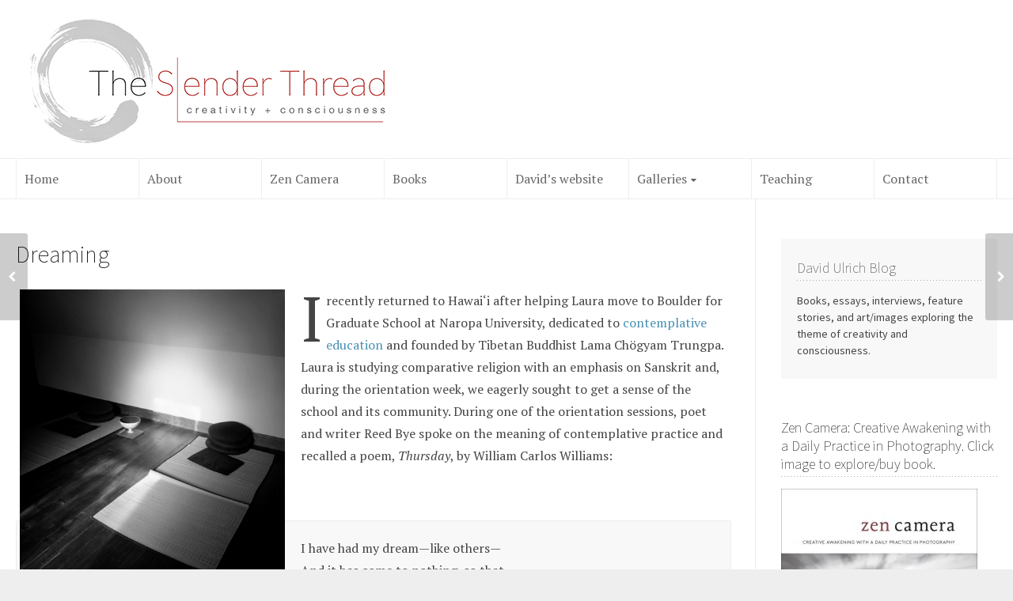

--- FILE ---
content_type: text/html; charset=UTF-8
request_url: https://theslenderthread.org/dreaming/
body_size: 13316
content:
<!DOCTYPE html>
<!--[if lt IE 7 ]> <html lang="en-US" class="ie6"><![endif]-->
<!--[if IE 7 ]>    <html lang="en-US" class="ie7"><![endif]-->
<!--[if IE 8 ]>    <html lang="en-US" class="ie8"><![endif]-->
<!--[if IE 9 ]>    <html lang="en-US" class="ie9"><![endif]-->
<!--[if (gt IE 9)|!(IE)]><!--><html lang="en-US"><!--<![endif]-->
<head>
<meta charset="UTF-8">
<meta http-equiv="X-UA-Compatible" content="IE=edge">
<link rel="profile" href="http://gmpg.org/xfn/11">
<link rel="pingback" href="https://theslenderthread.org/xmlrpc.php">
<!--[if lt IE 9]><script src="//html5shiv.googlecode.com/svn/trunk/html5.js"></script><![endif]-->

<script type="text/javascript">
<!--
	if (top.location!= self.location) {
		top.location = self.location.href
	}
//-->
</script>
	<!-- This site is optimized with the Yoast SEO plugin v14.9 - https://yoast.com/wordpress/plugins/seo/ -->
	<title>Dreaming</title>
	<meta name="robots" content="index, follow, max-snippet:-1, max-image-preview:large, max-video-preview:-1" />
	<link rel="canonical" href="http://theslenderthread.org/dreaming/" />
	<meta property="og:locale" content="en_US" />
	<meta property="og:type" content="article" />
	<meta property="og:title" content="Dreaming" />
	<meta property="og:description" content="I recently returned to Hawai‘i after helping Laura move to Boulder for Graduate School at Naropa University, dedicated to contemplative education and founded by Tibetan Buddhist Lama Chögyam Trungpa. Laura is studying comparative religion with an emphasis on Sanskrit and, during the orientation week, we eagerly sought to get a sense of the school and its community. During one of the orientation sessions, poet and writer Reed Bye spoke on [...]" />
	<meta property="og:url" content="http://theslenderthread.org/dreaming/" />
	<meta property="og:site_name" content="The Slender Thread" />
	<meta property="article:publisher" content="https://www.facebook.com/david.ulrich.9461" />
	<meta property="article:published_time" content="2013-09-01T02:48:51+00:00" />
	<meta property="article:modified_time" content="2016-05-30T22:15:19+00:00" />
	<meta property="og:image" content="https://theslenderthread.org/wp-content/uploads/2013/09/Photo-by-Rowland-SchermanThe-U.S.-National-Archives-.jpg" />
	<meta property="og:image:width" content="982" />
	<meta property="og:image:height" content="654" />
	<script type="application/ld+json" class="yoast-schema-graph">{"@context":"https://schema.org","@graph":[{"@type":"WebSite","@id":"https://theslenderthread.org/#website","url":"https://theslenderthread.org/","name":"The Slender Thread","description":"Creativity + Consciousness, David Ulrich blog","potentialAction":[{"@type":"SearchAction","target":"https://theslenderthread.org/?s={search_term_string}","query-input":"required name=search_term_string"}],"inLanguage":"en-US"},{"@type":"ImageObject","@id":"http://theslenderthread.org/dreaming/#primaryimage","inLanguage":"en-US","url":"https://theslenderthread.org/wp-content/uploads/2013/09/Photo-by-Rowland-SchermanThe-U.S.-National-Archives-.jpg","width":"982","height":"654","caption":"Photo by Rowland Scherman:The U.S. National Archives"},{"@type":"WebPage","@id":"http://theslenderthread.org/dreaming/#webpage","url":"http://theslenderthread.org/dreaming/","name":"Dreaming","isPartOf":{"@id":"https://theslenderthread.org/#website"},"primaryImageOfPage":{"@id":"http://theslenderthread.org/dreaming/#primaryimage"},"datePublished":"2013-09-01T02:48:51+00:00","dateModified":"2016-05-30T22:15:19+00:00","author":{"@id":"https://theslenderthread.org/#/schema/person/4e9d8da3e5a2e5b02f6c00c621b0e53f"},"inLanguage":"en-US","potentialAction":[{"@type":"ReadAction","target":["http://theslenderthread.org/dreaming/"]}]},{"@type":"Person","@id":"https://theslenderthread.org/#/schema/person/4e9d8da3e5a2e5b02f6c00c621b0e53f","name":"David Ulrich","image":{"@type":"ImageObject","@id":"https://theslenderthread.org/#personlogo","inLanguage":"en-US","url":"https://secure.gravatar.com/avatar/82962c0f3859aee268ff0d9ba51703f9?s=96&d=mm&r=g","caption":"David Ulrich"}}]}</script>
	<!-- / Yoast SEO plugin. -->


<link rel='dns-prefetch' href='//platform-api.sharethis.com' />
<link rel='dns-prefetch' href='//fonts.googleapis.com' />
<link rel='dns-prefetch' href='//s.w.org' />
<link rel="alternate" type="application/rss+xml" title="The Slender Thread &raquo; Feed" href="https://theslenderthread.org/feed/" />
<link rel="alternate" type="application/rss+xml" title="The Slender Thread &raquo; Comments Feed" href="https://theslenderthread.org/comments/feed/" />
		<script type="text/javascript">
			window._wpemojiSettings = {"baseUrl":"https:\/\/s.w.org\/images\/core\/emoji\/13.0.0\/72x72\/","ext":".png","svgUrl":"https:\/\/s.w.org\/images\/core\/emoji\/13.0.0\/svg\/","svgExt":".svg","source":{"concatemoji":"https:\/\/theslenderthread.org\/wp-includes\/js\/wp-emoji-release.min.js?ver=5.5.17"}};
			!function(e,a,t){var n,r,o,i=a.createElement("canvas"),p=i.getContext&&i.getContext("2d");function s(e,t){var a=String.fromCharCode;p.clearRect(0,0,i.width,i.height),p.fillText(a.apply(this,e),0,0);e=i.toDataURL();return p.clearRect(0,0,i.width,i.height),p.fillText(a.apply(this,t),0,0),e===i.toDataURL()}function c(e){var t=a.createElement("script");t.src=e,t.defer=t.type="text/javascript",a.getElementsByTagName("head")[0].appendChild(t)}for(o=Array("flag","emoji"),t.supports={everything:!0,everythingExceptFlag:!0},r=0;r<o.length;r++)t.supports[o[r]]=function(e){if(!p||!p.fillText)return!1;switch(p.textBaseline="top",p.font="600 32px Arial",e){case"flag":return s([127987,65039,8205,9895,65039],[127987,65039,8203,9895,65039])?!1:!s([55356,56826,55356,56819],[55356,56826,8203,55356,56819])&&!s([55356,57332,56128,56423,56128,56418,56128,56421,56128,56430,56128,56423,56128,56447],[55356,57332,8203,56128,56423,8203,56128,56418,8203,56128,56421,8203,56128,56430,8203,56128,56423,8203,56128,56447]);case"emoji":return!s([55357,56424,8205,55356,57212],[55357,56424,8203,55356,57212])}return!1}(o[r]),t.supports.everything=t.supports.everything&&t.supports[o[r]],"flag"!==o[r]&&(t.supports.everythingExceptFlag=t.supports.everythingExceptFlag&&t.supports[o[r]]);t.supports.everythingExceptFlag=t.supports.everythingExceptFlag&&!t.supports.flag,t.DOMReady=!1,t.readyCallback=function(){t.DOMReady=!0},t.supports.everything||(n=function(){t.readyCallback()},a.addEventListener?(a.addEventListener("DOMContentLoaded",n,!1),e.addEventListener("load",n,!1)):(e.attachEvent("onload",n),a.attachEvent("onreadystatechange",function(){"complete"===a.readyState&&t.readyCallback()})),(n=t.source||{}).concatemoji?c(n.concatemoji):n.wpemoji&&n.twemoji&&(c(n.twemoji),c(n.wpemoji)))}(window,document,window._wpemojiSettings);
		</script>
		<style type="text/css">
img.wp-smiley,
img.emoji {
	display: inline !important;
	border: none !important;
	box-shadow: none !important;
	height: 1em !important;
	width: 1em !important;
	margin: 0 .07em !important;
	vertical-align: -0.1em !important;
	background: none !important;
	padding: 0 !important;
}
</style>
	<link rel='stylesheet' id='rfpw-style-css'  href='https://theslenderthread.org/wp-content/plugins/recent-featured-posts-widget/css/style.css?ver=5.5.17' type='text/css' media='all' />
<link rel='stylesheet' id='wp-block-library-css'  href='https://theslenderthread.org/wp-includes/css/dist/block-library/style.min.css?ver=5.5.17' type='text/css' media='all' />
<link rel='stylesheet' id='pc_google_analytics-frontend-css'  href='https://theslenderthread.org/wp-content/plugins/pc-google-analytics/assets/css/frontend.css?ver=1.0.0' type='text/css' media='all' />
<link rel='stylesheet' id='wp-pagenavi-css'  href='https://theslenderthread.org/wp-content/themes/wp-prosperity/pagenavi-css.css?ver=2.70' type='text/css' media='all' />
<link rel='stylesheet' id='font-awesome-css'  href='https://theslenderthread.org/wp-content/themes/wp-prosperity/fonts/font-awesome/css/font-awesome.min.css?ver=4.4.0' type='text/css' media='all' />
<link rel='stylesheet' id='bootstrap-css'  href='https://theslenderthread.org/wp-content/themes/wp-prosperity/bootstrap.min.css?ver=3.3.1' type='text/css' media='all' />
<link rel='stylesheet' id='flexslider-css'  href='https://theslenderthread.org/wp-content/themes/wp-prosperity/flexslider.css?ver=2.6.1' type='text/css' media='all' />
<link rel='stylesheet' id='theme-shortcodes-css'  href='https://theslenderthread.org/wp-content/themes/wp-prosperity/shortcodes.css?ver=2.6.1' type='text/css' media='all' />
<link rel='stylesheet' id='default-google-fonts-css'  href='//fonts.googleapis.com/css?family=Source+Sans+Pro%3A300%2C400%2C600%2C700%2C300italic%2C400italic%2C600italic%2C700italic%7CPT+Serif%3A400%2C700%2C400italic%2C700italic&#038;ver=2.6.1' type='text/css' media='all' />
<link rel='stylesheet' id='dashicons-css'  href='https://theslenderthread.org/wp-includes/css/dashicons.min.css?ver=5.5.17' type='text/css' media='all' />
<link rel='stylesheet' id='theme-print_styles-css'  href='https://theslenderthread.org/wp-content/themes/wp-prosperity/style-print.css?ver=2.6.1' type='text/css' media='print' />
<link rel='stylesheet' id='theme-main-styles-css'  href='https://theslenderthread.org/wp-content/themes/wp-prosperity/style.css?ver=2.6.1' type='text/css' media='all' />
<link rel='stylesheet' id='theme-custom_styles-css'  href='https://theslenderthread.org/wp-content/themes/wp-prosperity/style-custom.css?ver=2.6.1' type='text/css' media='all' />
<link rel='stylesheet' id='PT+Serif-css'  href='//fonts.googleapis.com/css?family=PT+Serif%3Anormal&#038;subset=latin&#038;ver=5.5.17' type='text/css' media='all' />
<link rel='stylesheet' id='Source+Sans+Pro-css'  href='//fonts.googleapis.com/css?family=Source+Sans+Pro%3A200%2Cnormal&#038;subset=latin&#038;ver=5.5.17' type='text/css' media='all' />
<script type='text/javascript' src='https://theslenderthread.org/wp-includes/js/jquery/jquery.js?ver=1.12.4-wp' id='jquery-core-js'></script>
<script type='text/javascript' src='https://theslenderthread.org/wp-content/plugins/enable-jquery-migrate-helper/js/jquery-migrate-1.4.1-wp.js?ver=1.4.1-wp' id='jquery-migrate-js'></script>
<script type='text/javascript' src='https://theslenderthread.org/wp-content/plugins/pc-google-analytics/assets/js/frontend.min.js?ver=1.0.0' id='pc_google_analytics-frontend-js'></script>
<script type='text/javascript' src='//platform-api.sharethis.com/js/sharethis.js#source=googleanalytics-wordpress#product=ga&#038;property=5f605a2d5503590012dc880c' id='googleanalytics-platform-sharethis-js'></script>
<link rel="https://api.w.org/" href="https://theslenderthread.org/wp-json/" /><link rel="alternate" type="application/json" href="https://theslenderthread.org/wp-json/wp/v2/posts/1345" /><link rel="EditURI" type="application/rsd+xml" title="RSD" href="https://theslenderthread.org/xmlrpc.php?rsd" />
<link rel="wlwmanifest" type="application/wlwmanifest+xml" href="https://theslenderthread.org/wp-includes/wlwmanifest.xml" /> 
<link rel='shortlink' href='https://theslenderthread.org/?p=1345' />
<link rel="alternate" type="application/json+oembed" href="https://theslenderthread.org/wp-json/oembed/1.0/embed?url=https%3A%2F%2Ftheslenderthread.org%2Fdreaming%2F" />
<link rel="alternate" type="text/xml+oembed" href="https://theslenderthread.org/wp-json/oembed/1.0/embed?url=https%3A%2F%2Ftheslenderthread.org%2Fdreaming%2F&#038;format=xml" />
	<script>
		(function(i,s,o,g,r,a,m){i['GoogleAnalyticsObject']=r;i[r]=i[r]||function(){
		(i[r].q=i[r].q||[]).push(arguments)},i[r].l=1*new Date();a=s.createElement(o),
		m=s.getElementsByTagName(o)[0];a.async=1;a.src=g;m.parentNode.insertBefore(a,m)
		})(window,document,'script','//www.google-analytics.com/analytics.js','ga');
		
		ga('create', 'UA-26767626-2', 'auto');
		ga('send', 'pageview');
		
		</script>
<style type="text/css">
			.wpsdc-drop-cap {
				float : left;				
				padding : 0.25em 0.05em 0.25em 0;				
				font-size : 5em;
				line-height : 0.4em;}
		</style><link rel='stylesheet' type='text/css' href='https://theslenderthread.org/wp-content/plugins/subscription-options/suboptions.css' />
<meta name="viewport" content="width=device-width, initial-scale=1" />

<!-- Custom Styles from Theme Setting Page -->
<style type="text/css">
.site-container, .unboxed .site-inner, .unboxed .wrap { max-width:1280px; }
.unboxed .slideslider .flex-caption-wrap { max-width:1280px !important; }
.site-header .wrap { height:120px;}
.entry-header .entry-meta { padding:0; background:transparent; }
h1.site-title, .site-title { font-family:PT Serif;font-style:normal;font-weight:normal;font-size:24px;text-transform:none; }
h1,h2,h3,h4,h5,h6 { font-family:Source Sans Pro;font-weight:200;text-transform:none; }
h2.widgettitle, h2.widget-title {font-size:18px;}
h1 {font-size:30px;}
h2 {font-size:28px;}
h3 {font-size:26px;}
h4 {font-size:24px;}
h5 {font-size:20px;}
h6 {font-size:18px;}
body { font-family:PT Serif;font-weight:normal;font-size:16px;line-height:1.8;text-transform:none; }
.site-inner .sidebar { font-family:Source Sans Pro;font-style:normal;font-weight:normal;font-size:14px;line-height:1.5;text-transform:none; }
.nav-primary { font-family:Source Sans Pro;font-style:normal;font-weight:normal;font-size:14px;text-transform:none; }
.nav-secondary { font-family:PT Serif;font-size:16px;text-transform:none; }
.nav-fixed { font-family:Source Sans Pro;font-style:normal;font-weight:normal;font-size:14px;text-transform:none; }
.comment-metadata,.wp-caption,.wp-caption-text,.entry-caption,.gallery-caption,.entry-media .thumb-caption,.sitemap-entry-meta,.entry-meta { font-family:Source Sans Pro;font-style:normal;font-weight:normal;font-size:14px;text-transform:none; }
.site-container { border: 0; }
.site-container { border-color:#000000; }
.site-description { color:#a8a5a5!important;}
.darkheader .site-description { color:#a8a5a5!important;}
.site-footer { background-color:#e8e8e8; }
.site-footer { color:#000000; }
.site-footer .site-icons a { color:#0047ff !important; } .site-footer .site-icons a:hover { color:#fff !important }
.read-more { display:none !important; }
</style>
</head>

<body class="post-template-default single single-post postid-1345 single-format-standard c-sn two-column unboxed nav-arrows nav-just" itemscope="itemscope" itemtype="http://schema.org/WebPage">

	
	
	<!-- OUTER SITE CONTAINER (.site-container) -->
	<div class="site-container">

		
		
				<!-- SITE HEADER (.site-header) -->
		<header class="site-header" itemscope="itemscope" itemtype="http://schema.org/WPHeader">

			<div class="wrap">

				<div class="site-branding">
					<a href="https://theslenderthread.org/" title="The Slender Thread" rel="home">
						<div class="site-title" itemprop="headline">
																<span class="site-logo">
										<img src="https://theslenderthread.org/wp-content/uploads/2016/06/The-Slender-Thread-heading.jpg" alt="The Slender Thread" />
									</span>
														</div>
											</a>
				</div><!-- .site-branding -->

				
			</div><!-- .wrap -->

		</header>
		<!-- END SITE HEADER (.site-header) -->
		
						<div class="nav-below-header">
					<!-- HEADER NAVIGATION (.nav-secondary) -->
<nav class="nav-secondary" itemscope="itemscope" itemtype="http://schema.org/SiteNavigationElement">

	<div class="wrap">

		<span title="Display Menu" class="menu-toggle">
			<i class="fa fa-navicon"></i>
		</span>

		<ul id="secnav" class="nav-menu"><li id="menu-item-393" class="menu-item menu-item-type-custom menu-item-object-custom menu-item-393"><a href="/">Home</a></li>
<li id="menu-item-388" class="menu-item menu-item-type-post_type menu-item-object-page menu-item-388"><a href="https://theslenderthread.org/about/">About</a></li>
<li id="menu-item-2126" class="menu-item menu-item-type-post_type menu-item-object-page menu-item-2126"><a href="https://theslenderthread.org/zen-camera/">Zen Camera</a></li>
<li id="menu-item-2057" class="menu-item menu-item-type-post_type menu-item-object-page menu-item-2057"><a href="https://theslenderthread.org/books/">Books</a></li>
<li id="menu-item-395" class="menu-item menu-item-type-custom menu-item-object-custom menu-item-395"><a target="_blank" rel="noopener noreferrer" href="http://www.creativeguide.com">David&#8217;s website</a></li>
<li id="menu-item-394" class="menu-item menu-item-type-post_type menu-item-object-page menu-item-has-children menu-item-394"><a href="https://theslenderthread.org/galleries/">Galleries</a>
<ul class="sub-menu">
	<li id="menu-item-2073" class="menu-item menu-item-type-post_type menu-item-object-page menu-item-2073"><a href="https://theslenderthread.org/hawaii-landscape-transformation/">Hawai‘i: Landscape of Transformation</a></li>
	<li id="menu-item-2074" class="menu-item menu-item-type-post_type menu-item-object-page menu-item-2074"><a href="https://theslenderthread.org/image-gallery-two/">Samsara: Desire and Illusion</a></li>
</ul>
</li>
<li id="menu-item-1980" class="menu-item menu-item-type-post_type menu-item-object-page menu-item-1980"><a href="https://theslenderthread.org/teaching/">Teaching</a></li>
<li id="menu-item-397" class="menu-item menu-item-type-custom menu-item-object-custom menu-item-397"><a href="mailto:theslenderthread@gmail.com">Contact</a></li>
</ul>				<span title="Display Search Form" class="search-button">
					<i class="fa fa-search"></i>
				</span>
			
	</div><!-- .wrap -->

</nav> 
<!-- END SECONDARY NAVIGATION (.nav-secondary) -->				</div>
			
					<!-- TOPBAR SEARCH FORM (.topnav-search) -->
			<div class="topnav-search">
				<div class="wrap">
					<form method="get" class="search-form clearfix" action="https://theslenderthread.org/">
	<label><span class="screen-reader-text">Search for: </span></label>
	<i class="fa fa-search"></i>
	<input type="text" class="search-field" placeholder="Enter Search Terms" value="" name="s" title="Enter Search Terms" /><input type="submit" class="search-submit" value="Search" />
</form>				</div>
			</div><!-- .topnav-search) -->
			<!-- END SEARCH FORM (.topnav-search) -->
		
		
		<!-- INNER SITE CONTAINER (.site-inner) -->
		<div class="site-inner">

			<div class="site-inner-wrap">

			<div class="tb-col-border narrow"></div>

			<div class="tb-col-border wide"></div>

			<!-- PRIMARY CONTENT AREA (#primary) -->
			<div id="primary" class="content-area">

				<!-- CONTENT AREA (.site-content) -->
				<main id="content" class="site-content" itemprop="mainContentOfPage">

					
						<div itemscope="itemscope" itemtype="http://schema.org/Blog">
							<article id="post-1345" class="post-1345 post type-post status-publish format-standard has-post-thumbnail hentry category-buddhism category-education category-gurdjieff tag-chogyam-trungpa tag-contemplative-education tag-martin-luther-king tag-naropa-university tag-rainer-maria-rilke buddhism education gurdjieff" itemscope="itemscope" itemtype="http://schema.org/BlogPosting" itemprop="blogPost">
								
							<div class="entry-wrap">

								<div class="entry-container">

									 
										<header class="entry-header">
													<h1 class="entry-title" itemprop="headline">
			<span>
								Dreaming			</span>
		</h1>
	<div class="entry-meta"><meta itemprop="datePublished" content="2013-09-01T02:48:51-10:00"></div><!-- .entry-meta -->										</header><!-- .entry-header -->
									
									
									<div class="entry-content" itemprop="text">
										<div id="attachment_127" style="width: 345px" class="wp-caption alignleft"><a href="http://theslenderthread.creativeguide.com/blog/wp-content/uploads/2011/10/Meditation-RoomNH.jpg"><img aria-describedby="caption-attachment-127" loading="lazy" class="wp-image-127 " title="Meditation Room © Nicholas Hlobeczy" src="http://theslenderthread.creativeguide.com/blog/wp-content/uploads/2011/10/Meditation-RoomNH.jpg" alt="Nicholas Hlobeczy" width="335" height="419" srcset="https://theslenderthread.org/wp-content/uploads/2011/10/Meditation-RoomNH.jpg 499w, https://theslenderthread.org/wp-content/uploads/2011/10/Meditation-RoomNH-239x300.jpg 239w" sizes="(max-width: 335px) 100vw, 335px" /></a><p id="caption-attachment-127" class="wp-caption-text">Meditation Room © Nicholas Hlobeczy</p></div>
<span class="wpsdc-drop-cap">I</span> recently returned to Hawai‘i after helping Laura move to Boulder for Graduate School at Naropa University, dedicated to <a title="Becoming Whole: Education and Ecstasy" href="http://theslenderthread.creativeguide.com/blog/?p=905">contemplative education</a> and founded by Tibetan Buddhist Lama Chögyam Trungpa. Laura is studying comparative religion with an emphasis on Sanskrit and, during the orientation week, we eagerly sought to get a sense of the school and its community. During one of the orientation sessions, poet and writer Reed Bye spoke on the meaning of contemplative practice and recalled a poem, <em>Thursday</em>, by William Carlos Williams:</p>
<p>&nbsp;</p>
<blockquote><p>I have had my dream—like others—<br />
And it has come to nothing, so that<br />
I remain now carelessly<br />
With feet planted on the ground,<br />
And look up at the sky—feeling my clothes about me,<br />
The weight of my body in my shoes,<br />
The rim of my hat, air passing in and out<br />
At my nose&#8211;and decide to dream no more.</p></blockquote>
<p>At the same time, we acknowledge the 50th anniversary of Martin Luther King’s march through Washington and his legendary speech, <em>I Have a Dream</em>. Clearly, we cannot equate the imaginary dreams that often govern our lives with King’s powerful words that imagine a world of social equality and justice where, “my four little children will one day live in a nation where they will not be judged by the color of their skin but by the content of their character.</p>
<p>I have a <em>dream </em>today!”</p>
<p>What is the difference between the illusionary dreams that hold us in bondage and dreaming the great dream that can change the very fabric of our lives and our society, giving meaning and focus to our future?</p>
<p>Perhaps William Carlos Williams refers to our constant state of daydreaming and imagining our lives, refusing to see and accept the reality of what is. In the poem, he enters the present by coming into contact with his body and the direct experience of the everpresent now, and foregoes the constant machinations of the mind and feelings that give false security. In these false dreams, we hide in our imagination where we are always right, and always turning away from the truth of what is. Gurdjieff calls this condition a state of waking sleep within which we live our lives, interact with others, and perform our actions, often in a state of disconnection to ourselves, removed from the facts and energies of <em>this </em>moment. We do not see clearly; we perceive through the veils of illusion. We dream our life.</p>
<div id="attachment_1361" style="width: 310px" class="wp-caption alignright"><a href="http://theslenderthread.creativeguide.com/blog/wp-content/uploads/2013/09/Photo-by-Rowland-SchermanThe-U.S.-National-Archives-.jpg"><img aria-describedby="caption-attachment-1361" loading="lazy" class="size-medium wp-image-1361" title="Photo by Rowland Scherman:The U.S. National Archives" src="http://theslenderthread.creativeguide.com/blog/wp-content/uploads/2013/09/Photo-by-Rowland-SchermanThe-U.S.-National-Archives--300x199.jpg" alt="Photo by Rowland Scherman:The U.S. National Archives" width="300" height="199" srcset="https://theslenderthread.org/wp-content/uploads/2013/09/Photo-by-Rowland-SchermanThe-U.S.-National-Archives--300x199.jpg 300w, https://theslenderthread.org/wp-content/uploads/2013/09/Photo-by-Rowland-SchermanThe-U.S.-National-Archives--450x300.jpg 450w, https://theslenderthread.org/wp-content/uploads/2013/09/Photo-by-Rowland-SchermanThe-U.S.-National-Archives-.jpg 982w" sizes="(max-width: 300px) 100vw, 300px" /></a><p id="caption-attachment-1361" class="wp-caption-text">Photo by Rowland Scherman:The U.S. National Archives</p></div>
<p>Dr. King has a different kind of dream, of another order altogether. King employs the creative, imaginary part of the mind to create a new reality, to formulate an intent, an aim of social justice that does not currently exist. King visualizes what <em>can be,</em> indeed what should be, and offers a new condition, a new way of living that we can aspire to and someday actualize. King sees what is and rebels against the injustice and hypocrisy of present societal conditions. Indeed, in what has become known as the “kitchen table revelation,” Dr. King was uncertain about the direction he might take in the civil rights movement when he heard an inner voice that said unmistakably: “Martin Luther, stand up for righteousness. Stand up for justice. Stand up for truth. And so I will be with you, even until the end of the world.” Sometimes our insights come when we most need them and when we least expect them. This moment of insight helped formulate his great dream of justice and freedom for all.</p>
<p>We need to learn to see and distinguish between these two, radically different, sorts of dreams. What we think we know is often nothing more than a dream, and what we need to open to, to become, is often clouded in mystery. Some dreams are merely evasions from the present moment; other dreams are harbingers of truth, helping us occupy the more essential, living parts of the self. Here is a recent piece of writing by Laura after returning from a spiritual retreat this summer that relates to the seeing that is needed to discriminate our inner conditions.</p>
<p>__________________________________</p>
<p><em>“I am learning to see. I don’t know why it is, but everything enters me more deeply and doesn’t stop where it used to. I have an interior that I never knew of. Everything passes into it now. I don’t know what happens there.” </em></p>
<p><em>—Rainer Maria Rilke</em></p>
<p>Each turn of my spiritual work has left me in a state far from where I thought it would have. I came from a place of assuredness—believing in my own rightnes<em>s </em>and righteousness, and despite my propensity for <em>knowing it all—</em>again and again, I have found myself in the realm of the unknown. As time presses on, I have become further immersed in the interminable mystery of who I am. Each time a new layer is exposed, I think I come to know it, and once more, it is stripped away to reveal something else, new and mysterious. Perhaps this is why or how the love affair with inner awakening never ends. Probing into deeper and deeper layers of self, this romance stays vibrant. Unknown, the world is vital and alive. Yet, <em>the moment I think I know something, it is dead to me.</em></p>
<p>I so quickly forget that, regardless of wherever I may be, <em>I am here</em>. In silence, away from the fast-moving animation of life, I am reminded that regardless of wherever I may be, I am most often <em>not </em>here. So much time is spent elsewhere—distracted by the world and pulled away by my own thoughts displaced from the here and now. I notice that it isn’t the world that is problematic, but my own lack of awareness. How do I use the world, but as a means to escape seeing myself as I am? Whether on retreat or in the hustle and bustle of life, I am given constant reminders to reawaken. Often, I ignore these impulses—I make phone calls, turn on the computer, read a book, maybe have a snack—regardless of what it is, most activities are ploys at evasion. I do not want to see.</p>
<p>But in times of silence, quiet work, and sitting, what is there to “do”? Every condition that has been set returns the current of perception back inward. I must see myself, but how I resist it! The mind, shrewd as it is, plays its games—creating scenarios and schemes to justify my own lack of inner resolve and awareness. The mind moves faster and faster as life around me moves slower and slower. Energy dissipates through this constant whirlwind of thought. Sleep is inadequate. The body is too tired to sit and be attentive at the same time, so it simply sits, dull, tired, and defeated. “I give up,” says the body. “I give up,” says the mind.</p>
<p>The emotions rise, now that the body and mind have revealed their ineptitude. There is anger, frustration and irritation. A deep fire is kindled inside, with no water to dampen the heat. But even emotions have their life span—fire turns to smoke, smoke to steam, steam to rain, and rain eventually makes its way back into the depths of the ocean floor.</p>
<p>There is a small crack through which I see. The outside world is silent. The shell of my self has surrendered, even if only for a moment. I see a sliver through the crevice—the light reflects upon a mirror within my small space. The noonday sun stings eyes just now open after many moons of sleep. Tears come to moisten the dryness of new sight, so that one might see more clearly over time. The image upon the mirror is simple, yet surprisingly unfamiliar. Just line, color, and shape, animated by light. Delusions of grandeur have softened. Is this it? Is this all that I am? So simple and unworthy of my own all too frequent justifications.</p>
<p>The heart expands in its tiny cavern, creating a sense of tightness in the chest. Energy slowly returns. Thoughts trickle back, but in a somewhat new direction. For a moment, the habitual need to either justify or condemn a constructed identity has been arrested. Here, looking within, an unknown Self looks back through the mirror of awareness. I do not know this Self, but it knows me. To this unknown Self, I feel great remorse. How is it that I have continued to turn away from you and kept you hidden from all to see?</p>
<p>There are people who have offered us so much, and from whom we have taken what was given. I see now my unworthiness of these gifts. And in seeing this, a wellspring of heartfelt gratitude emerges. How great is my appreciation toward those that have in good faith believed in the Self that I have not yet seen with my own eyes. To what do I owe the ones who have cared for and loved this unknown Self, so plain, innocent, and untouched by life’s myriad impressions?</p>
<p>Now, the question is:<br />
How to come back?<br />
How to return<br />
the favor.<br />
_____________________</p>
<p>Which dream will it be: the illusion of knowing, or the aim of opening to the mysteries of truth?</p>
									</div><!-- .entry-content -->

								</div> <!-- .entry-container -->

								<footer class="entry-footer">
										<div id="sharelinks" class="share-icons">

					<h6>Share this Entry</h6>
		
		<a data-toggle="tooltip" title="Share this Entry on Facebook" rel="external" class="facebook" href="http://www.facebook.com/sharer/sharer.php?u=https://theslenderthread.org/?p=1345"><i class="fa fa-facebook"></i>Facebook</a><a data-toggle="tooltip" title="Share this Entry on Google+" rel="external" class="googleplus" href="https://plus.google.com/share?url=https://theslenderthread.org/?p=1345"><i class="fa fa-google-plus"></i>Google+</a><a data-toggle="tooltip" title="Tweet this Entry on Twitter" rel="external" class="twitter" href="http://twitter.com/home?status=Dreaming:https://theslenderthread.org/?p=1345"><i class="fa fa-twitter"></i>Twitter</a><a data-toggle="tooltip" title="Pin this Entry on Pinterest" rel="external" class="pinterest" href="http://pinterest.com/pin/create/button/?url=https://theslenderthread.org/?p=1345&amp;media=https://theslenderthread.org/wp-content/uploads/2013/09/Photo-by-Rowland-SchermanThe-U.S.-National-Archives-.jpg"><i class="fa fa-pinterest"></i>Pinterest</a><a data-toggle="tooltip" title="Share this Entry on LinkedIn" rel="external" class="linkedin" href="http://www.linkedin.com/shareArticle?mini=true&amp;url=https://theslenderthread.org/?p=1345&amp;title=Dreaming"><i class="fa fa-linkedin"></i>LinkedIn</a><a data-toggle="tooltip" title="Stumble this Entry on StumbleUpon" rel="external" class="stumbleupon"  href="http://www.stumbleupon.com/submit?url=https://theslenderthread.org/?p=1345&amp;title=Dreaming"><i class="fa fa-stumbleupon"></i>StumbleUpon</a><a data-toggle="tooltip" title="Share this on Reddit" rel="external" class="reddit" href="http://reddit.com/submit?url=https://theslenderthread.org/?p=1345&amp;title=Dreaming"><i class="fa fa-reddit"></i>Reddit</a><a data-toggle="tooltip" title="Share this Entry via Email" rel="external" class="email" href="mailto:?subject=Dreaming&amp;body=Dreaming:https://theslenderthread.org/?p=1345"><i class="fa fa-linkedin"></i>Email</a>
	</div>

<div class="entry-meta"><meta itemprop="image" content="https://theslenderthread.org/wp-content/themes/wp-prosperity/bg18.jpg"></div><!-- .entry-meta -->								</footer><!-- .entry-footer -->

							</div> <!-- .entry-wrap -->							</article><!-- .post -->


<div id="comments" class="entry-comments">

	
	
</div><!-- #comments -->
	<nav class="pagination post-navigation">
		<div class="nav-links">
							<div class="alignleft">
					<a href="https://theslenderthread.org/into-the-heart-of-vision/" title="Into the Heart of Vision">
						<i class="fa fa-chevron-left"></i><span class="nav-link-text">Into the Heart of Vision</span>
					</a>
				</div>
							<div class="alignright">
					<a href="https://theslenderthread.org/the-seven-stages-of-creativity/" title="The Seven Stages of Creativity">
						<span class="nav-link-text">The Seven Stages of Creativity</span><i class="fa fa-chevron-right"></i>
					</a>
				</div>
					</div><!-- .nav-links -->
	</nav><!-- .pagination -->

</div>
					
				</main><!-- END CONTENT AREA (.site-content) -->

				
				<!-- SIDEBAR NARROW (.sidebar-narrow) -->
				<aside class="sidebar sidebar-narrow" itemscope="itemscope" itemtype="http://schema.org/WPSideBar">
					<section id="prosperitytext-widget-2" class="widget prosperitytext"><div class="widget-wrap"><div class="prosperity-text wide" style="font-size:14px;padding-top:25px;padding-bottom:25px;background-image:url(https://theslenderthread.org/wp-content/themes/wp-prosperity/images/blank.gif);text-align:left;background-color:#f8f8f8;color:#444444!important;"><div class="wrap"><h2 class="widget-title widgettitle">David Ulrich Blog</h2>Books, essays, interviews, feature stories, and art/images exploring the theme of creativity and consciousness.</div></div></div></section><section id="media_image-2" class="widget widget_media_image"><div class="widget-wrap"><h2 class="widget-title widgettitle">Zen Camera: Creative Awakening with a Daily Practice in Photography. Click image to explore/buy book.</h2><a href="http://creativeguide.com/zen-camera/"><img width="248" height="300" src="https://theslenderthread.org/wp-content/uploads/2018/09/Zen-Camera-V5.final_.stroke-248x300.jpg" class="image wp-image-2614  attachment-medium size-medium" alt="" loading="lazy" style="max-width: 100%; height: auto;" srcset="https://theslenderthread.org/wp-content/uploads/2018/09/Zen-Camera-V5.final_.stroke-248x300.jpg 248w, https://theslenderthread.org/wp-content/uploads/2018/09/Zen-Camera-V5.final_.stroke-768x929.jpg 768w, https://theslenderthread.org/wp-content/uploads/2018/09/Zen-Camera-V5.final_.stroke-846x1024.jpg 846w, https://theslenderthread.org/wp-content/uploads/2018/09/Zen-Camera-V5.final_.stroke.jpg 952w" sizes="(max-width: 248px) 100vw, 248px" /></a></div></section><section id="widget_sp_image-6" class="widget widget_sp_image"><div class="widget-wrap"><h2 class="widget-title widgettitle">Photography for Social Change, Chaminade University, Spring 2016  Click image to enter</h2><a href="http://theslenderthread.org/photography-social-change-spring-2016/" target="_blank" class="widget_sp_image-image-link" title="Photography for Social Change, Chaminade University, Spring 2016  Click image to enter"><img width="150" height="150" alt="Madison Choi" class="attachment-thumbnail alignleft" style="max-width: 100%;" src="https://theslenderthread.org/wp-content/uploads/2016/06/Madison-Choi2-150x150.jpg" /></a></div></section><section id="categories-4" class="widget widget_categories"><div class="widget-wrap"><h2 class="widget-title widgettitle">Categories</h2>
			<ul>
					<li class="cat-item cat-item-8"><a href="https://theslenderthread.org/category/art-and-spiritual-practice/">Art and Spiritual Practice</a> (48)
</li>
	<li class="cat-item cat-item-10"><a href="https://theslenderthread.org/category/buddhism/">Buddhism</a> (28)
</li>
	<li class="cat-item cat-item-6"><a href="https://theslenderthread.org/category/creativity/">Creativity</a> (54)
</li>
	<li class="cat-item cat-item-90"><a href="https://theslenderthread.org/category/education/">Education</a> (10)
</li>
	<li class="cat-item cat-item-152"><a href="https://theslenderthread.org/category/featured-posts/">Featured Posts</a> (21)
</li>
	<li class="cat-item cat-item-102"><a href="https://theslenderthread.org/category/gathering-together/">Gathering Together</a> (12)
</li>
	<li class="cat-item cat-item-9"><a href="https://theslenderthread.org/category/gurdjieff/">Gurdjieff</a> (29)
</li>
	<li class="cat-item cat-item-11"><a href="https://theslenderthread.org/category/photography/">Photography</a> (36)
</li>
	<li class="cat-item cat-item-1"><a href="https://theslenderthread.org/category/uncategorized/">Uncategorized</a> (6)
</li>
	<li class="cat-item cat-item-12"><a href="https://theslenderthread.org/category/workshops-and-classes/">Workshops and classes</a> (12)
</li>
	<li class="cat-item cat-item-7"><a href="https://theslenderthread.org/category/yoga/">Yoga</a> (19)
</li>
	<li class="cat-item cat-item-160"><a href="https://theslenderthread.org/category/zen-camera/">Zen Camera</a> (6)
</li>
			</ul>

			</div></section><section id="rfpw_widget-2" class="widget widget_rfpw_widget"><div class="widget-wrap"><h2 class="widget-title widgettitle">Featured Posts</h2><ul class="rfpw-dropdown-post"><li class="rfpw-dropdown-content"><div class="rfpw-image-link"><a href="https://theslenderthread.org/art-and-self-knowledge/"><img style="width: 30&#37;; border-radius: 0;" src="https://theslenderthread.org/wp-content/uploads/2015/08/Silence-©-Hengki-Koentjoro-150x150.jpg"></a></div><div style="width:60&#37;; top: 0px;" class="rfpw-dropdown-text">
						 <a href="https://theslenderthread.org/art-and-self-knowledge/">Art and Self Knowledge</a><div class="rfpw-date-time"><span class="rfpw-date">August 29, 2015</span></div></div></li><li class="rfpw-dropdown-content"><div class="rfpw-image-link"><a href="https://theslenderthread.org/spiritual-practice-for-a-new-generation/"><img style="width: 30&#37;; border-radius: 0;" src="https://theslenderthread.org/wp-content/uploads/2014/07/Manoa-Skies-150x150.jpg"></a></div><div style="width:60&#37;; top: 0px;" class="rfpw-dropdown-text">
						 <a href="https://theslenderthread.org/spiritual-practice-for-a-new-generation/">Spiritual Practice for a New Generation</a><div class="rfpw-date-time"><span class="rfpw-date">July 4, 2014</span></div></div></li><li class="rfpw-dropdown-content"><div class="rfpw-image-link"><a href="https://theslenderthread.org/into-the-heart-of-vision/"><img style="width: 30&#37;; border-radius: 0;" src="https://theslenderthread.org/wp-content/uploads/2013/09/07.-Shelburne-Falls75-150x150.jpg"></a></div><div style="width:60&#37;; top: 0px;" class="rfpw-dropdown-text">
						 <a href="https://theslenderthread.org/into-the-heart-of-vision/">Into the Heart of Vision</a><div class="rfpw-date-time"><span class="rfpw-date">September 28, 2013</span></div></div></li><li class="rfpw-dropdown-content"><div class="rfpw-image-link"><a href="https://theslenderthread.org/deep-perception/"><img style="width: 30&#37;; border-radius: 0;" src="https://theslenderthread.org/wp-content/uploads/2013/05/Hengki-Koentjero-150x150.jpg"></a></div><div style="width:60&#37;; top: 0px;" class="rfpw-dropdown-text">
						 <a href="https://theslenderthread.org/deep-perception/">Deep Perception</a><div class="rfpw-date-time"><span class="rfpw-date">May 11, 2013</span></div></div></li><li class="rfpw-dropdown-content"><div class="rfpw-image-link"><a href="https://theslenderthread.org/a-patch-of-blue-sky/"><img style="width: 30&#37;; border-radius: 0;" src="https://theslenderthread.org/wp-content/uploads/2013/01/ricard-150x150.jpg"></a></div><div style="width:60&#37;; top: 0px;" class="rfpw-dropdown-text">
						 <a href="https://theslenderthread.org/a-patch-of-blue-sky/">A Patch of Blue Sky</a><div class="rfpw-date-time"><span class="rfpw-date">January 13, 2013</span></div></div></li><li class="rfpw-dropdown-content"><div class="rfpw-image-link"><a href="https://theslenderthread.org/lives-of-quiet-desperation/"><img style="width: 30&#37;; border-radius: 0;" src="https://theslenderthread.org/wp-content/uploads/2012/12/Hengki-Koentjoro-150x150.jpg"></a></div><div style="width:60&#37;; top: 0px;" class="rfpw-dropdown-text">
						 <a href="https://theslenderthread.org/lives-of-quiet-desperation/">Lives of Quiet Desperation</a><div class="rfpw-date-time"><span class="rfpw-date">December 16, 2012</span></div></div></li><li class="rfpw-dropdown-content"><div class="rfpw-image-link"><a href="https://theslenderthread.org/broadening-the-arc-of-devotion/"><img style="width: 30&#37;; border-radius: 0;" src="https://theslenderthread.org/wp-content/uploads/2012/11/Alan-Arkin-150x150.jpg"></a></div><div style="width:60&#37;; top: 0px;" class="rfpw-dropdown-text">
						 <a href="https://theslenderthread.org/broadening-the-arc-of-devotion/">Broadening the Arc of Devotion</a><div class="rfpw-date-time"><span class="rfpw-date">November 18, 2012</span></div></div></li><li class="rfpw-dropdown-content"><div class="rfpw-image-link"><a href="https://theslenderthread.org/to-live-the-question/"><img style="width: 30&#37;; border-radius: 0;" src="https://theslenderthread.org/wp-content/uploads/2012/10/Needleman2smooth2-150x150.jpg"></a></div><div style="width:60&#37;; top: 0px;" class="rfpw-dropdown-text">
						 <a href="https://theslenderthread.org/to-live-the-question/">To Live the Question</a><div class="rfpw-date-time"><span class="rfpw-date">October 20, 2012</span></div></div></li><li class="rfpw-dropdown-content"><div class="rfpw-image-link"><a href="https://theslenderthread.org/989/"><img style="width: 30&#37;; border-radius: 0;" src="https://theslenderthread.org/wp-content/uploads/2012/10/MG_7148-150x150.jpg"></a></div><div style="width:60&#37;; top: 0px;" class="rfpw-dropdown-text">
						 <a href="https://theslenderthread.org/989/">A Visit with Ram Dass</a><div class="rfpw-date-time"><span class="rfpw-date">October 6, 2012</span></div></div></li><li class="rfpw-dropdown-content"><div class="rfpw-image-link"><a href="https://theslenderthread.org/diamonds-and-rust-a-conversation-with-david-ulrich/"><img style="width: 30&#37;; border-radius: 0;" src="https://theslenderthread.org/wp-content/uploads/2012/06/092-150x150.jpg"></a></div><div style="width:60&#37;; top: 0px;" class="rfpw-dropdown-text">
						 <a href="https://theslenderthread.org/diamonds-and-rust-a-conversation-with-david-ulrich/">Diamonds and Rust: Art and Inner Life</a><div class="rfpw-date-time"><span class="rfpw-date">June 24, 2012</span></div></div></li><li class="rfpw-dropdown-content"><div class="rfpw-image-link"><a href="https://theslenderthread.org/what-is-photographic-vision/"><img style="width: 30&#37;; border-radius: 0;" src="https://theslenderthread.org/wp-content/uploads/2012/09/009-150x150.jpg"></a></div><div style="width:60&#37;; top: 0px;" class="rfpw-dropdown-text">
						 <a href="https://theslenderthread.org/what-is-photographic-vision/">What is Photographic Vision?</a><div class="rfpw-date-time"><span class="rfpw-date">September 22, 2012</span></div></div></li><li class="rfpw-dropdown-content"><div class="rfpw-image-link"><a href="https://theslenderthread.org/encountering-the-teachings-of-gurdjieff/"><img style="width: 30&#37;; border-radius: 0;" src="https://theslenderthread.org/wp-content/uploads/2012/06/DavidUlrich1970-150x150.jpg"></a></div><div style="width:60&#37;; top: 0px;" class="rfpw-dropdown-text">
						 <a href="https://theslenderthread.org/encountering-the-teachings-of-gurdjieff/">Encountering the Teachings of Gurdjieff</a><div class="rfpw-date-time"><span class="rfpw-date">June 10, 2012</span></div></div></li></ul></div></section><section id="archives-4" class="widget widget_archive"><div class="widget-wrap"><h2 class="widget-title widgettitle">Archives</h2>		<label class="screen-reader-text" for="archives-dropdown-4">Archives</label>
		<select id="archives-dropdown-4" name="archive-dropdown">
			
			<option value="">Select Month</option>
				<option value='https://theslenderthread.org/2021/11/'> November 2021 </option>
	<option value='https://theslenderthread.org/2020/07/'> July 2020 </option>
	<option value='https://theslenderthread.org/2020/05/'> May 2020 </option>
	<option value='https://theslenderthread.org/2020/01/'> January 2020 </option>
	<option value='https://theslenderthread.org/2018/12/'> December 2018 </option>
	<option value='https://theslenderthread.org/2018/09/'> September 2018 </option>
	<option value='https://theslenderthread.org/2018/03/'> March 2018 </option>
	<option value='https://theslenderthread.org/2018/02/'> February 2018 </option>
	<option value='https://theslenderthread.org/2017/12/'> December 2017 </option>
	<option value='https://theslenderthread.org/2017/10/'> October 2017 </option>
	<option value='https://theslenderthread.org/2017/07/'> July 2017 </option>
	<option value='https://theslenderthread.org/2017/06/'> June 2017 </option>
	<option value='https://theslenderthread.org/2017/04/'> April 2017 </option>
	<option value='https://theslenderthread.org/2017/02/'> February 2017 </option>
	<option value='https://theslenderthread.org/2016/12/'> December 2016 </option>
	<option value='https://theslenderthread.org/2016/10/'> October 2016 </option>
	<option value='https://theslenderthread.org/2016/06/'> June 2016 </option>
	<option value='https://theslenderthread.org/2015/08/'> August 2015 </option>
	<option value='https://theslenderthread.org/2015/05/'> May 2015 </option>
	<option value='https://theslenderthread.org/2015/01/'> January 2015 </option>
	<option value='https://theslenderthread.org/2014/12/'> December 2014 </option>
	<option value='https://theslenderthread.org/2014/09/'> September 2014 </option>
	<option value='https://theslenderthread.org/2014/07/'> July 2014 </option>
	<option value='https://theslenderthread.org/2014/05/'> May 2014 </option>
	<option value='https://theslenderthread.org/2014/02/'> February 2014 </option>
	<option value='https://theslenderthread.org/2013/11/'> November 2013 </option>
	<option value='https://theslenderthread.org/2013/09/'> September 2013 </option>
	<option value='https://theslenderthread.org/2013/07/'> July 2013 </option>
	<option value='https://theslenderthread.org/2013/06/'> June 2013 </option>
	<option value='https://theslenderthread.org/2013/05/'> May 2013 </option>
	<option value='https://theslenderthread.org/2013/04/'> April 2013 </option>
	<option value='https://theslenderthread.org/2013/03/'> March 2013 </option>
	<option value='https://theslenderthread.org/2013/02/'> February 2013 </option>
	<option value='https://theslenderthread.org/2013/01/'> January 2013 </option>
	<option value='https://theslenderthread.org/2012/12/'> December 2012 </option>
	<option value='https://theslenderthread.org/2012/11/'> November 2012 </option>
	<option value='https://theslenderthread.org/2012/10/'> October 2012 </option>
	<option value='https://theslenderthread.org/2012/09/'> September 2012 </option>
	<option value='https://theslenderthread.org/2012/08/'> August 2012 </option>
	<option value='https://theslenderthread.org/2012/07/'> July 2012 </option>
	<option value='https://theslenderthread.org/2012/06/'> June 2012 </option>
	<option value='https://theslenderthread.org/2012/05/'> May 2012 </option>
	<option value='https://theslenderthread.org/2012/04/'> April 2012 </option>
	<option value='https://theslenderthread.org/2012/03/'> March 2012 </option>
	<option value='https://theslenderthread.org/2012/02/'> February 2012 </option>
	<option value='https://theslenderthread.org/2012/01/'> January 2012 </option>
	<option value='https://theslenderthread.org/2011/12/'> December 2011 </option>
	<option value='https://theslenderthread.org/2011/11/'> November 2011 </option>
	<option value='https://theslenderthread.org/2011/10/'> October 2011 </option>
	<option value='https://theslenderthread.org/2011/09/'> September 2011 </option>

		</select>

<script type="text/javascript">
/* <![CDATA[ */
(function() {
	var dropdown = document.getElementById( "archives-dropdown-4" );
	function onSelectChange() {
		if ( dropdown.options[ dropdown.selectedIndex ].value !== '' ) {
			document.location.href = this.options[ this.selectedIndex ].value;
		}
	}
	dropdown.onchange = onSelectChange;
})();
/* ]]> */
</script>
			</div></section><section id="search-3" class="widget widget_search"><div class="widget-wrap"><form method="get" class="search-form clearfix" action="https://theslenderthread.org/">
	<label><span class="screen-reader-text">Search for: </span></label>
	<i class="fa fa-search"></i>
	<input type="text" class="search-field" placeholder="Enter Search Terms" value="" name="s" title="Enter Search Terms" /><input type="submit" class="search-submit" value="Search" />
</form></div></section>				</aside><!-- END SIDEBAR NARROW (.sidebar-narrow) -->


			</div><!-- END PRIMARY CONTENT AREA (#primary) -->


		</div><!-- .site-inner-wrap -->

		</div><!-- END INNER SITE CONTAINER (.site-inner) -->

		
		
		<!-- SITE FOOTER (.site-footer) -->
		<footer class="site-footer" itemscope="itemscope" itemtype="http://schema.org/WPFooter">

			<div class="wrap">

				 
						<div class="site-info">
							© The Slender Thread, David Ulrich						</div>
					
			</div><!-- .wrap -->

		</footer><!-- END SITE FOOTER (.site-footer) -->

	</div><!-- END OUTER SITE CONTAINER (.site-container) -->

	<script type='text/javascript' src='https://theslenderthread.org/wp-content/themes/wp-prosperity/js/bootstrap.min.js?ver=3.3.1' id='bootstrap-js'></script>
<script type='text/javascript' src='https://theslenderthread.org/wp-content/themes/wp-prosperity/js/plugins.js?ver=2.6.1' id='plugins-js'></script>
<script type='text/javascript' src='https://theslenderthread.org/wp-includes/js/jquery/ui/effect.min.js?ver=1.11.4' id='jquery-effects-core-js'></script>
<script type='text/javascript' src='https://theslenderthread.org/wp-content/themes/wp-prosperity/js/jquery.isotope.min.js?ver=5.26' id='isotope-js'></script>
<script type='text/javascript' src='https://theslenderthread.org/wp-content/themes/wp-prosperity/js/jquery.infinitescroll.min.js?ver=2.0b2.120519' id='infinitescroll-js'></script>
<script type='text/javascript' src='https://theslenderthread.org/wp-content/themes/wp-prosperity/js/manual-trigger.js?ver=2.0b2.110617' id='manual-trigger-js'></script>
<script type='text/javascript' src='https://theslenderthread.org/wp-content/themes/wp-prosperity/js/jquery.isotope.sloppy-masonry.min.js?ver=2.6.1' id='sloppy-masonry-js'></script>
<script type='text/javascript' src='https://theslenderthread.org/wp-content/themes/wp-prosperity/js/functions.js?ver=2.6.1' id='themebeagle-functions-js'></script>
<script type='text/javascript' src='https://theslenderthread.org/wp-includes/js/wp-embed.min.js?ver=5.5.17' id='wp-embed-js'></script>

	<div id="backtotop"><i class="fa fa-angle-up fa-lg"></i></div>

</body>

</html>

--- FILE ---
content_type: text/css
request_url: https://theslenderthread.org/wp-content/plugins/recent-featured-posts-widget/css/style.css?ver=5.5.17
body_size: 288
content:
.rfpw-show-post,
.rfpw-dropdown-post { 
	list-style: none;
	margin: 0;
	padding: 0;
	width: 100%;
}

.rfpw-show-post li,
.rfpw-dropdown-post li {
	padding: 10px 0;	
	position: relative;
	width: 100%;
}

.rfpw-image-link img {
	border-radius: 50%;
	float: left;
	margin-right: 10px;
	width: 30%;
}

.rfpw-show-post img {
	padding-bottom: 5px;
	position: relative;
	z-index: 120;
}

.rfpw-dropdown-excerpt {
	background: white;
	border: 1px solid black;
	color: black;
	display: none;
	padding: 10px;
	position: absolute;
	top: 100%;
	left: 0%;
	width: 100%;
	z-index: 100;
}

.rfpw-dropdown-text {
	position: relative;
	top: 0;
	float: left;
	width: 65%;
}

.rfpw-dropdown-content:before,
.rfpw-dropdown-content:after {
    content: " ";
    display: table;
}

.rfpw-dropdown-content:after {
    clear: both;
}

.rfpw-dropdown-content {
    *zoom: 1;
}

.rfpw-dropdown-content:hover .rfpw-dropdown-excerpt {
	display: block;
}

.rfpw-dropdown-excerpt:hover {
	display: none !important;
}

.rfpw-show-text {
	position: relative;
	top: 0;
	width: 100%; /*allows text-alignment to work*/
}

--- FILE ---
content_type: text/plain
request_url: https://www.google-analytics.com/j/collect?v=1&_v=j102&a=1693319906&t=pageview&_s=1&dl=https%3A%2F%2Ftheslenderthread.org%2Fdreaming%2F&ul=en-us%40posix&dt=Dreaming&sr=1280x720&vp=1280x720&_u=IEBAAEABAAAAACAAI~&jid=300625878&gjid=1719360038&cid=41512533.1769589750&tid=UA-26767626-2&_gid=402444631.1769589750&_r=1&_slc=1&z=581688649
body_size: -452
content:
2,cG-FVSH8032BM